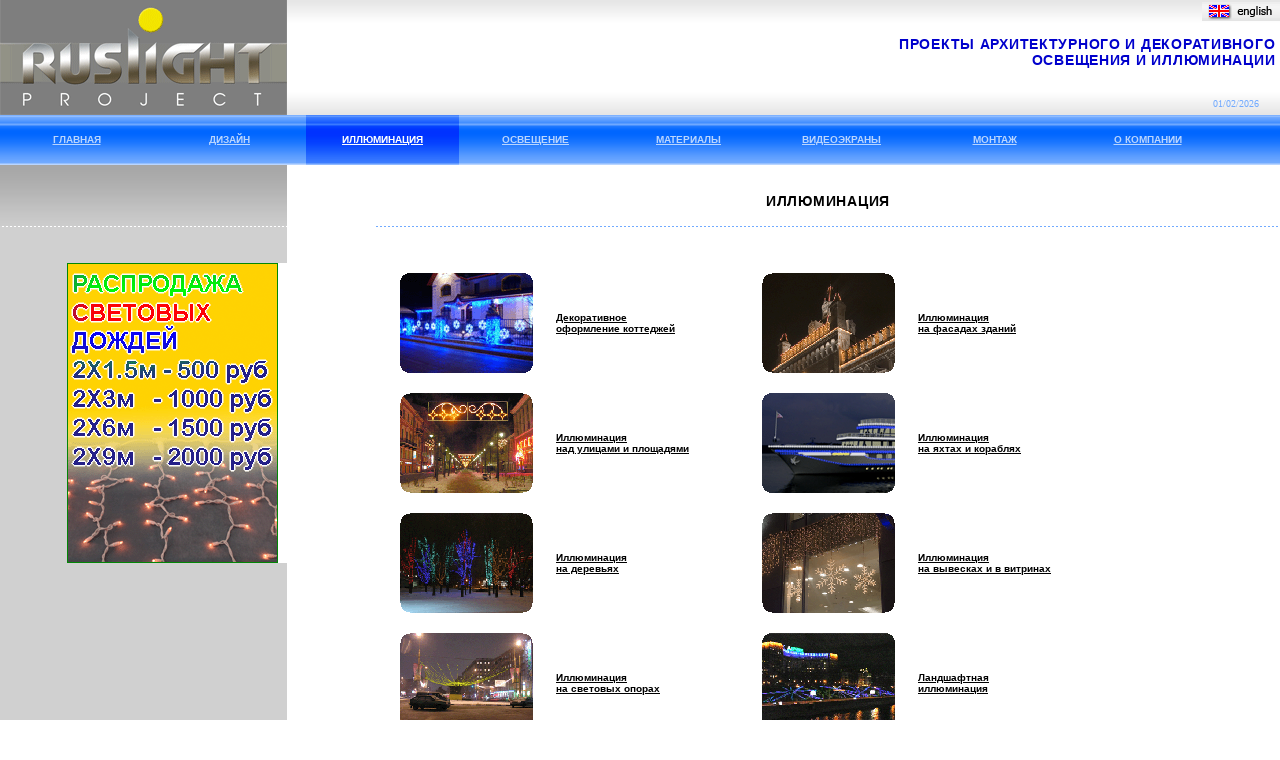

--- FILE ---
content_type: text/html; charset=cp1251
request_url: http://ruslightproject.com/illum-menu.shtml
body_size: 2546
content:
<!DOCTYPE HTML PUBLIC "-//W3C//DTD HTML 4.01 Transitional//EN">
<html><head>
<META HTTP-EQUIV="Content-Type" CONTENT="text/html; charset=windows-1251">
    <META HTTP-EQUIV="content-language" CONTENT="ru">
    <META HTTP-EQUIV="pragma" CONTENT="no-cache">
    <META NAME="robots" content="all">
    <META NAME="author" CONTENT="Dmitry Kovalchuk">
    <META NAME="copyright" CONTENT="Itog">
    <META NAME="classification" CONTENT="Illumination">
    <meta name="description" content="Иллюминация на улицах и зданиях от компании RusLightProject">
    <meta name="keywords" content="Иллюминация">
    <link rel="stylesheet" type="text/css" href="style.css">
    
    <TITLE>Иллюминация на фасадах улицах на яхтах и кораблях.</TITLE>
    
</head>
<body bgcolor = "#ffffff" MARGINHEIGHT="0" TOPMARGIN="0" LEFTMARGIN="0" MARGINWIDTH="0">
<table  BORDER="0" ALIGN="CENTER" WIDTH="100%" HEIGHT="70" CELLPADDING="0" CELLSPACING="0">
  <td WIDTH="287" HEIGHT="115" ROWSPAN="3" ALIGN="CENTER">
    <img SRC="./image/logo.gif" ALIGN="CENTER" WIDTH="287" HEIGTH="70" border=0></td>
  <td WIDTH="*" HEIGHT="23" ALIGN="right" BACKGROUND="./image/fon3.gif">
  <a HREF="./eng/illum-menu.shtml"><img SRC="./image/eng.gif" ALT="English" WIDTH="78" HEIGTH="19" border=0></a></td></tr>
  <td WIDTH="*" HEIGHT="69" ALIGN="right" VALIGN="middle">
    <h1><font color="#0000cc">Проекты архитектурного и декоративного&nbsp;<br>освещения и иллюминации&nbsp;</font><br></td></tr>
  <td WIDTH="*" HEIGHT="23" ALIGN="right" BACKGROUND="./image/fon2.gif">
  <font color="#71aaff" size="-3">01/02/2026 &nbsp;&nbsp;&nbsp;&nbsp;&nbsp;&nbsp;</font></td></tr>
</table>    
<table  BORDER="0" ALIGN="CENTER" WIDTH="100%" HEIGHT="50" CELLPADDING="0" CELLSPACING="0">
  <td WIDTH="12%" ALIGN="CENTER" BACKGROUND="./image/fon1.gif">
    <a HREF="index.shtml">ГЛАВНАЯ</a></td>
  <td WIDTH="12%" ALIGN="CENTER" BACKGROUND="./image/fon1.gif">
    <a HREF="diz-menu.shtml">ДИЗАЙН</a></td>
  <td WIDTH="12%" ALIGN="CENTER" BACKGROUND="./image/fon9.gif">
    <a HREF="illum-menu.shtml"><font color="#ffffff">ИЛЛЮМИНАЦИЯ</font></a></td>
  <td WIDTH="12%" ALIGN="CENTER" BACKGROUND="./image/fon1.gif">
    <a HREF="podsv-menu.shtml">ОСВЕЩЕНИЕ</a></td>
  <td WIDTH="12%" ALIGN="CENTER" BACKGROUND="./image/fon1.gif">
    <a HREF="zakaz-menu.shtml">МАТЕРИАЛЫ</a></td>
  <td WIDTH="12%" ALIGN="CENTER" BACKGROUND="./image/fon1.gif">
    <a HREF="video-menu.shtml">ВИДЕОЭКРАНЫ</a></td>
  <td WIDTH="12%" ALIGN="CENTER" BACKGROUND="./image/fon1.gif">
    <a HREF="mont.shtml">МОНТАЖ</a></td>
  <td WIDTH="12%" ALIGN="CENTER" BACKGROUND="./image/fon1.gif">
    <a HREF="comp-menu.shtml">О КОМПАНИИ</a></td>
  <td WIDTH="*" ALIGN="CENTER" BACKGROUND="./image/fon1.gif"></td>
</tr></table>

<table  BORDER="0" ALIGN="CENTER" WIDTH="100%" CELLPADDING="0" CELLSPACING="0">
  <TD WIDTH="287" HEIGHT="61" ALIGN="CENTER" VALIGN="middle" BACKGROUND="./image/fon4.gif">
  </td>
  <TD WIDTH="7%"  ALIGN="left" VALIGN="TOP" bgcolor="#ffffff"></td>
  <TD WIDTH="*" COLSPAN="2" ALIGN="CENTER" VALIGN="TOP"><br>

<h1>Иллюминация</h1></td></TR>
  <tr>
  <TD WIDTH="287" HEIGHT="1" BACKGROUND="./image/fon7.gif"></td>
  <TD WIDTH="7%"></td>
  <TD WIDTH="*" COLSPAN="2" BACKGROUND="./image/fon8.gif"></td>
  </TR>

  <TD WIDTH="287" HEIGHT="61" ALIGN="CENTER" VALIGN="TOP" bgcolor="#d0d0d0">
<br><br>
<div align="right">
 <a HREF="http://ruslight.ru/index.php?id=52&shgroup=10" target="blank"><img src="../image/banner4.gif" width="220" height="300" alt="распродажа световых дождей"></a><br><br>
</div>
<!-- для отключения показав рекламного баннера перенести значок начала комментариев на первую строку --></td>  
  <TD WIDTH="7%"  ALIGN="left" VALIGN="TOP"></td>
  <TD WIDTH="*"  ALIGN="left" VALIGN="TOP">
<table  BORDER="0" WIDTH="100%" CELLPADDING="0" CELLSPACING="0">
 <tr HEIGHT="120"><br>
  <td WIDTH="20%" ALIGN="center"><a HREF="illum-kt.shtml"><img SRC="./image/illum/4.gif" ALT="Иллюминация на коттеджах" WIDTH="133" HEIGTH="100" border=0></a></td>
  <td WIDTH="*" ALIGN="left"><a HREF="illum-kt.shtml"><font color="#000000">Декоративное<br> оформление коттеджей</font></a></td>
  <td WIDTH="20%" ALIGN="center"><a HREF="illum-fs.shtml"><img SRC="./image/illum/2.gif" ALT="Иллюминация на фасадах зданий" WIDTH="133" HEIGTH="100" border=0></a></td>
  <td WIDTH="*" ALIGN="left"><a HREF="illum-fs.shtml"><font color="#000000">Иллюминация<br>на фасадах зданий</font></a></td>
  <td WIDTH="20%" ALIGN="left"></td>
 </tr>
 <tr HEIGHT="120">
  <td WIDTH="20%" ALIGN="center"><a HREF="illum-st.shtml"><img SRC="./image/illum/3.gif" ALT="Иллюминация над улицами и площадями" WIDTH="133" HEIGTH="100" border=0></a></td>
  <td WIDTH="*" ALIGN="left"><a HREF="illum-st.shtml"><font color="#000000">Иллюминация<br> над улицами и площадями</font></a></td>
  <td WIDTH="20%" ALIGN="center"><a HREF="illum-mst.shtml"><img SRC="./image/illum/8.gif" ALT="Иллюминация на мостах" WIDTH="133" HEIGTH="100" border=0></a></td>
  <td WIDTH="*" ALIGN="left"><a HREF="illum-mst.shtml"><font color="#000000">Иллюминация <br> на яхтах и кораблях</font></a></td>
  <td WIDTH="20%" ALIGN="left"></td>
 </tr>
 <tr HEIGHT="120">
  <td WIDTH="20%" ALIGN="center"><a HREF="illum-tree.shtml"><img SRC="./image/illum/5.gif" ALT="Иллюминация на деревьях" WIDTH="133" HEIGTH="100" border=0></a></td>
  <td WIDTH="*" ALIGN="left"><a HREF="illum-tree.shtml"><font color="#000000">Иллюминация <br>на деревьях</font></a></td>
  <td WIDTH="20%" ALIGN="center"><a HREF="illum-vivsk.shtml"><img SRC="./image/illum/6.gif" ALT="Иллюминация на вывесках и в витринах" WIDTH="133" HEIGTH="100" border=0></a></td>
  <td WIDTH="*" ALIGN="left"><a HREF="illum-vivsk.shtml"><font color="#000000">Иллюминация <br>на вывесках и в витринах</font></a></td>
  <td WIDTH="20%" ALIGN="left"></td>
 </tr>
 <tr HEIGHT="120"><br>
  <td WIDTH="20%" ALIGN="center"><a HREF="illum-so.shtml"><img SRC="./image/illum/1.gif" ALT="Иллюминация на световых опорах" WIDTH="133" HEIGTH="100" border=0></a></td>
  <td WIDTH="*" ALIGN="left"><a HREF="illum-so.shtml"><font color="#000000">Иллюминация<br> на световых опорах</font></a></td>
  <td WIDTH="20%" ALIGN="center"><a HREF="illum-ld.shtml"><img SRC="./image/illum/7.gif" ALT="Ландшафтная иллюминация" WIDTH="133" HEIGTH="100" border=0></a></td>
  <td WIDTH="*" ALIGN="left"><a HREF="illum-ld.shtml"><font color="#000000">Ландшафтная<br> иллюминация</font></a></td>
  <td WIDTH="20%" ALIGN="left"></td>
 </tr>
</table><br><br>
</td></tr>
  <tr>
  <TD WIDTH="287" HEIGHT="1" BACKGROUND="./image/fon7.gif"></td>
  <TD WIDTH="7%"></td>
  <TD WIDTH="*" COLSPAN="2" BACKGROUND="./image/fon8.gif"></td>
  </TR>

<tr>
  <TD WIDTH="287" HEIGHT="61" VALIGN="bottom" BACKGROUND="./image/fon5.gif"></td>
  <TD WIDTH="*" colspan="3" ALIGN="CENTER" VALIGN="TOP"></td>
</TR>


</table>
<TABLE NOBORDER ALING=CENTER WIDTH="100%" CELLPADDING="0" CELLSPACING="0">
  <TD WIDTH="10%" colspan="1" HEIGHT="38" ALIGN="CENTER" BACKGROUND="./image/fon6.gif"></TD>
  <TD WIDTH="30%" colspan="3" HEIGHT="38" ALIGN="CENTER" BACKGROUND="./image/fon6.gif"><p><font color="#ffffff"><B>тел. +7 (499) 427-07-27 (многоканальный)</B></font></p></TD>
  <TD WIDTH="20%" colspan="2" HEIGHT="38" ALIGN="CENTER" BACKGROUND="./image/fon6.gif"></TD>
  <TD WIDTH="30%" colspan="3" HEIGHT="38" ALIGN="CENTER" BACKGROUND="./image/fon6.gif"><p><font color="#ffffff"><B>&copy; 2006 RusLightProject</B></font></p></TD>
  <TD WIDTH="10%" colspan="1" HEIGHT="38" ALIGN="CENTER" BACKGROUND="./image/fon6.gif"></TD>
 </TR>
  <TD WIDTH="15%"  HEIGHT="30"><BR></TD>
  <TD WIDTH="15%"  HEIGHT="30"><BR><noindex>
  <!-- Yandex.Metrika informer -->
<a href="http://metrika.yandex.ru/stat/?id=4668388&amp;from=informer"
target="_blank" rel="nofollow"><img src="//bs.yandex.ru/informer/4668388/1_0_CBCBCBFF_ABABABFF_0_pageviews"
style="width:80px; height:15px; border:0;" alt="Яндекс.Метрика" title="Яндекс.Метрика: данные за сегодня (просмотры)" /></a>
<!-- /Yandex.Metrika informer -->

<!-- Yandex.Metrika counter -->
<div style="display:none;"><script type="text/javascript">
(function(w, c) {
    (w[c] = w[c] || []).push(function() {
        try {
            w.yaCounter4668388 = new Ya.Metrika(4668388);
             yaCounter4668388.clickmap(true);
             yaCounter4668388.trackLinks(true);
        
        } catch(e) { }
    });
})(window, 'yandex_metrika_callbacks');
</script></div>
<script src="//mc.yandex.ru/metrika/watch.js" type="text/javascript" defer="defer"></script>
<noscript><img src="//mc.yandex.ru/watch/4668388" style="position:absolute; left:-9999px;" alt="" /></noscript>
<!-- /Yandex.Metrika counter --></noindex></TD>
  <TD WIDTH="15%"  HEIGHT="30" ALIGN="CENTER"><BR>
  </TD><noindex>
  <TD WIDTH="15%"  HEIGHT="30" bgcolor = "#FFFFFF" ALIGN="CENTER">
<BR>

  </TD>
  <TD WIDTH="15%"  HEIGHT="30" bgcolor = "#FFFFFF" ALIGN="CENTER"><BR>
  </TD></noindex>
  <TD WIDTH="15%"  HEIGHT="30" ALIGN="CENTER"><BR></A>
  </TD>
  <TD WIDTH="15%"  HEIGHT="30" ALIGN="CENTER"><BR></TD>
  <TD WIDTH="*"  HEIGHT="30" ALIGN="CENTER"><BR></TD>
</TR>
</TABLE>
</BODY></HTML> 










--- FILE ---
content_type: text/css
request_url: http://ruslightproject.com/style.css
body_size: 341
content:
p { font-family: Verdana, Tahoma, Arial, Helvetica, sans-serif;
font-size: 0.7em;
line-height: 150%; }
p.serif { font-family: Verdana, Tahoma, Arial, Helvetica, sans-serif;
font-size: 0.8em;
line-height: 150%; }
h1 { font: bold 0.9em Verdana, Tahoma, Arial, Helvetica, sans-serif;
letter-spacing: 0.05em;
text-transform: uppercase; }
h2 { font: bold 0.6em Verdana, Tahoma, Arial, Helvetica, sans-serif;
letter-spacing: 0.05em;
text-transform: uppercase; }
ul { font-family: Verdana, Tahoma, Arial, Helvetica, sans-serif;
font-size: 0.7em;
line-height: 150%; }
a:link { font: bold 0.65em Verdana, Tahoma, Arial, Helvetica, sans-serif; color:rgb(185,213,255); }
a:visited { font: bold 0.65em Verdana, Tahoma, Arial, Helvetica, sans-serif; color:rgb(185,213,255); }
a:hover { font: bold 0.65em Verdana, Tahoma, Arial, Helvetica, sans-serif; color:white; text-decoration:none; }
a:link.sml { font: 0.65em Verdana, Tahoma, Arial, Helvetica, sans-serif; color:gray; }
a:visited.sml { font: 0.65em Verdana, Tahoma, Arial, Helvetica, sans-serif; color:gray; }
a:hover.sml { font: 0.65em Verdana, Tahoma, Arial, Helvetica, sans-serif; color:black; text-decoration:none; }
.data {
	position: absolute; top:-500px; left:-500px; width:300px;
}